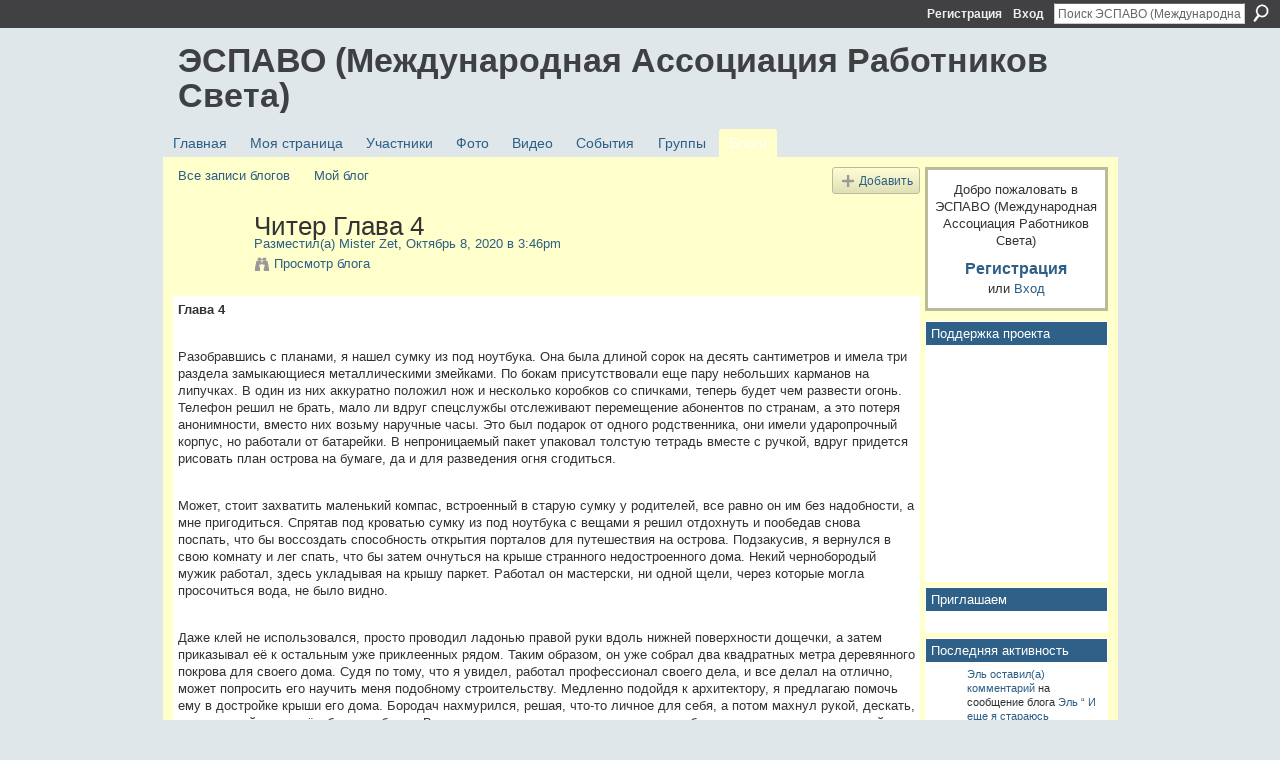

--- FILE ---
content_type: text/html; charset=UTF-8
request_url: https://espavo.ning.com/profiles/blogs/4-163
body_size: 85454
content:
<!DOCTYPE html>
<html lang="ru" xmlns:og="http://ogp.me/ns#">
    <head data-layout-view="default">
<script>
    window.dataLayer = window.dataLayer || [];
        </script>
<!-- Google Tag Manager -->
<script>(function(w,d,s,l,i){w[l]=w[l]||[];w[l].push({'gtm.start':
new Date().getTime(),event:'gtm.js'});var f=d.getElementsByTagName(s)[0],
j=d.createElement(s),dl=l!='dataLayer'?'&l='+l:'';j.async=true;j.src=
'https://www.googletagmanager.com/gtm.js?id='+i+dl;f.parentNode.insertBefore(j,f);
})(window,document,'script','dataLayer','GTM-T5W4WQ');</script>
<!-- End Google Tag Manager -->
            <meta http-equiv="Content-Type" content="text/html; charset=utf-8" />
    <title>Читер Глава 4 - ЭСПАВО (Международная Ассоциация Работников Света)</title>
    <link rel="icon" href="https://espavo.ning.com/favicon.ico" type="image/x-icon" />
    <link rel="SHORTCUT ICON" href="https://espavo.ning.com/favicon.ico" type="image/x-icon" />
    <meta name="description" content="Глава 4
 
Разобравшись с планами, я нашел сумку из под ноутбука. Она была длиной сорок на десять сантиметров и имела три раздела замыкающиеся металлическими зм…" />
    <meta name="keywords" content="фанфик" />
<meta name="title" content="Читер Глава 4" />
<meta property="og:type" content="website" />
<meta property="og:url" content="https://espavo.ning.com/profiles/blogs/4-163" />
<meta property="og:title" content="Читер Глава 4" />
<meta property="og:image" content="https://static.ning.com/socialnetworkmain/widgets/profiles/gfx/defaults/profile-336699.png?xn_version=431723162">
<meta name="twitter:card" content="summary" />
<meta name="twitter:title" content="Читер Глава 4" />
<meta name="twitter:description" content="Глава 4
 
Разобравшись с планами, я нашел сумку из под ноутбука. Она была длиной сорок на десять сантиметров и имела три раздела замыкающиеся металлическими зм…" />
<meta name="twitter:image" content="https://static.ning.com/socialnetworkmain/widgets/profiles/gfx/defaults/profile-336699.png?xn_version=431723162" />
<link rel="image_src" href="https://static.ning.com/socialnetworkmain/widgets/profiles/gfx/defaults/profile-336699.png?xn_version=431723162" />
<script type="text/javascript">
    djConfig = { preventBackButtonFix: false, isDebug: false }
ning = {"CurrentApp":{"premium":true,"iconUrl":"https:\/\/static.ning.com\/socialnetworkmain\/widgets\/profiles\/gfx\/defaults\/profile-336699.png?xn_version=431723162","url":"httpsespavo.ning.com","domains":[],"online":true,"privateSource":true,"id":"espavo","appId":3776235,"description":"","name":"\u042d\u0421\u041f\u0410\u0412\u041e (\u041c\u0435\u0436\u0434\u0443\u043d\u0430\u0440\u043e\u0434\u043d\u0430\u044f \u0410\u0441\u0441\u043e\u0446\u0438\u0430\u0446\u0438\u044f \u0420\u0430\u0431\u043e\u0442\u043d\u0438\u043a\u043e\u0432 \u0421\u0432\u0435\u0442\u0430)","owner":"1mactoguqpivg","createdDate":"2009-08-03T16:33:40.001Z","runOwnAds":false},"CurrentProfile":null,"maxFileUploadSize":5};
        (function(){
            if (!window.ning) { return; }

            var age, gender, rand, obfuscated, combined;

            obfuscated = document.cookie.match(/xgdi=([^;]+)/);
            if (obfuscated) {
                var offset = 100000;
                obfuscated = parseInt(obfuscated[1]);
                rand = obfuscated / offset;
                combined = (obfuscated % offset) ^ rand;
                age = combined % 1000;
                gender = (combined / 1000) & 3;
                gender = (gender == 1 ? 'm' : gender == 2 ? 'f' : 0);
                ning.viewer = {"age":age,"gender":gender};
            }
        })();

        if (window.location.hash.indexOf('#!/') == 0) {
        window.location.replace(window.location.hash.substr(2));
    }
    window.xg = window.xg || {};
xg.captcha = {
    'shouldShow': false,
    'siteKey': '6Ldf3AoUAAAAALPgNx2gcXc8a_5XEcnNseR6WmsT'
};
xg.addOnRequire = function(f) { xg.addOnRequire.functions.push(f); };
xg.addOnRequire.functions = [];
xg.addOnFacebookLoad = function (f) { xg.addOnFacebookLoad.functions.push(f); };
xg.addOnFacebookLoad.functions = [];
xg._loader = {
    p: 0,
    loading: function(set) {  this.p++; },
    onLoad: function(set) {
                this.p--;
        if (this.p == 0 && typeof(xg._loader.onDone) == 'function') {
            xg._loader.onDone();
        }
    }
};
xg._loader.loading('xnloader');
if (window.bzplcm) {
    window.bzplcm._profileCount = 0;
    window.bzplcm._profileSend = function() { if (window.bzplcm._profileCount++ == 1) window.bzplcm.send(); };
}
xg._loader.onDone = function() {
            if(window.bzplcm)window.bzplcm.start('ni');
        xg.shared.util.parseWidgets();    var addOnRequireFunctions = xg.addOnRequire.functions;
    xg.addOnRequire = function(f) { f(); };
    try {
        if (addOnRequireFunctions) { dojo.lang.forEach(addOnRequireFunctions, function(onRequire) { onRequire.apply(); }); }
    } catch (e) {
        if(window.bzplcm)window.bzplcm.ts('nx').send();
        throw e;
    }
    if(window.bzplcm) { window.bzplcm.stop('ni'); window.bzplcm._profileSend(); }
};
window.xn = { track: { event: function() {}, pageView: function() {}, registerCompletedFlow: function() {}, registerError: function() {}, timer: function() { return { lapTime: function() {} }; } } };</script>
<meta name="medium" content="blog" /><link rel="alternate" type="application/atom+xml" title="Сообщения от Mister Zet - ЭСПАВО (Международная Ассоциация Работников Света)" href="https://espavo.ning.com/profiles/blog/feed?user=38dwz7w08x42u&amp;xn_auth=no" /><link rel="alternate" type="application/atom+xml" title="Комментарии - Читер Глава 4 - ЭСПАВО (Международная Ассоциация Работников Света)" href="https://espavo.ning.com/profiles/comment/feed?attachedTo=3776235%3ABlogPost%3A1937705&amp;xn_auth=no" /><link rel="alternate" type="application/rss+xml" title="Последняя активность - ЭСПАВО (Международная Ассоциация Работников Света)" href="https://espavo.ning.com/activity/log/list?fmt=rss" />
<style type="text/css" media="screen,projection">
#xg_navigation ul div.xg_subtab ul li a {
    color:#666666;
    background:#FFFFB3;
}
#xg_navigation ul div.xg_subtab ul li a:hover {
    color:#333333;
    background:#FFFFCC;
}
</style>

<style type="text/css" media="screen,projection">
@import url("https://static.ning.com/socialnetworkmain/widgets/index/css/common.min.css?xn_version=1229287718");
@import url("https://static.ning.com/socialnetworkmain/widgets/profiles/css/component.min.css?xn_version=467783652");

</style>

<style type="text/css" media="screen,projection">
@import url("/generated-694690ffc2ede4-38248502-css?xn_version=202512201152");

</style>

<style type="text/css" media="screen,projection">
@import url("/generated-69468fce733893-78134379-css?xn_version=202512201152");

</style>

<!--[if IE 6]>
    <link rel="stylesheet" type="text/css" href="https://static.ning.com/socialnetworkmain/widgets/index/css/common-ie6.min.css?xn_version=463104712" />
<![endif]-->
<!--[if IE 7]>
<link rel="stylesheet" type="text/css" href="https://static.ning.com/socialnetworkmain/widgets/index/css/common-ie7.css?xn_version=2712659298" />
<![endif]-->
<link rel="EditURI" type="application/rsd+xml" title="RSD" href="https://espavo.ning.com/profiles/blog/rsd" />
<script type="text/javascript">(function(a,b){if(/(android|bb\d+|meego).+mobile|avantgo|bada\/|blackberry|blazer|compal|elaine|fennec|hiptop|iemobile|ip(hone|od)|iris|kindle|lge |maemo|midp|mmp|netfront|opera m(ob|in)i|palm( os)?|phone|p(ixi|re)\/|plucker|pocket|psp|series(4|6)0|symbian|treo|up\.(browser|link)|vodafone|wap|windows (ce|phone)|xda|xiino/i.test(a)||/1207|6310|6590|3gso|4thp|50[1-6]i|770s|802s|a wa|abac|ac(er|oo|s\-)|ai(ko|rn)|al(av|ca|co)|amoi|an(ex|ny|yw)|aptu|ar(ch|go)|as(te|us)|attw|au(di|\-m|r |s )|avan|be(ck|ll|nq)|bi(lb|rd)|bl(ac|az)|br(e|v)w|bumb|bw\-(n|u)|c55\/|capi|ccwa|cdm\-|cell|chtm|cldc|cmd\-|co(mp|nd)|craw|da(it|ll|ng)|dbte|dc\-s|devi|dica|dmob|do(c|p)o|ds(12|\-d)|el(49|ai)|em(l2|ul)|er(ic|k0)|esl8|ez([4-7]0|os|wa|ze)|fetc|fly(\-|_)|g1 u|g560|gene|gf\-5|g\-mo|go(\.w|od)|gr(ad|un)|haie|hcit|hd\-(m|p|t)|hei\-|hi(pt|ta)|hp( i|ip)|hs\-c|ht(c(\-| |_|a|g|p|s|t)|tp)|hu(aw|tc)|i\-(20|go|ma)|i230|iac( |\-|\/)|ibro|idea|ig01|ikom|im1k|inno|ipaq|iris|ja(t|v)a|jbro|jemu|jigs|kddi|keji|kgt( |\/)|klon|kpt |kwc\-|kyo(c|k)|le(no|xi)|lg( g|\/(k|l|u)|50|54|\-[a-w])|libw|lynx|m1\-w|m3ga|m50\/|ma(te|ui|xo)|mc(01|21|ca)|m\-cr|me(rc|ri)|mi(o8|oa|ts)|mmef|mo(01|02|bi|de|do|t(\-| |o|v)|zz)|mt(50|p1|v )|mwbp|mywa|n10[0-2]|n20[2-3]|n30(0|2)|n50(0|2|5)|n7(0(0|1)|10)|ne((c|m)\-|on|tf|wf|wg|wt)|nok(6|i)|nzph|o2im|op(ti|wv)|oran|owg1|p800|pan(a|d|t)|pdxg|pg(13|\-([1-8]|c))|phil|pire|pl(ay|uc)|pn\-2|po(ck|rt|se)|prox|psio|pt\-g|qa\-a|qc(07|12|21|32|60|\-[2-7]|i\-)|qtek|r380|r600|raks|rim9|ro(ve|zo)|s55\/|sa(ge|ma|mm|ms|ny|va)|sc(01|h\-|oo|p\-)|sdk\/|se(c(\-|0|1)|47|mc|nd|ri)|sgh\-|shar|sie(\-|m)|sk\-0|sl(45|id)|sm(al|ar|b3|it|t5)|so(ft|ny)|sp(01|h\-|v\-|v )|sy(01|mb)|t2(18|50)|t6(00|10|18)|ta(gt|lk)|tcl\-|tdg\-|tel(i|m)|tim\-|t\-mo|to(pl|sh)|ts(70|m\-|m3|m5)|tx\-9|up(\.b|g1|si)|utst|v400|v750|veri|vi(rg|te)|vk(40|5[0-3]|\-v)|vm40|voda|vulc|vx(52|53|60|61|70|80|81|83|85|98)|w3c(\-| )|webc|whit|wi(g |nc|nw)|wmlb|wonu|x700|yas\-|your|zeto|zte\-/i.test(a.substr(0,4)))window.location.replace(b)})(navigator.userAgent||navigator.vendor||window.opera,'https://espavo.ning.com/m/blogpost?id=3776235%3ABlogPost%3A1937705');</script>
    </head>
    <body>
<!-- Google Tag Manager (noscript) -->
<noscript><iframe src="https://www.googletagmanager.com/ns.html?id=GTM-T5W4WQ"
height="0" width="0" style="display:none;visibility:hidden"></iframe></noscript>
<!-- End Google Tag Manager (noscript) -->
                <div id="xn_bar">
            <div id="xn_bar_menu">
                <div id="xn_bar_menu_branding" >
                                    </div>

                <div id="xn_bar_menu_more">
                    <form id="xn_bar_menu_search" method="GET" action="https://espavo.ning.com/main/search/search">
                        <fieldset>
                            <input type="text" name="q" id="xn_bar_menu_search_query" value="Поиск ЭСПАВО (Международная Ассоциация Работников Света)" _hint="Поиск ЭСПАВО (Международная Ассоциация Работников Света)" accesskey="4" class="text xj_search_hint" />
                            <a id="xn_bar_menu_search_submit" href="#" onclick="document.getElementById('xn_bar_menu_search').submit();return false">Поиск</a>
                        </fieldset>
                    </form>
                </div>

                            <ul id="xn_bar_menu_tabs">
                                            <li><a href="https://espavo.ning.com/main/authorization/signUp?target=https%3A%2F%2Fespavo.ning.com%2Fprofiles%2Fblogs%2F4-163">Регистрация</a></li>
                                                <li><a href="https://espavo.ning.com/main/authorization/signIn?target=https%3A%2F%2Fespavo.ning.com%2Fprofiles%2Fblogs%2F4-163">Вход</a></li>
                                    </ul>
                        </div>
        </div>
        
        
        <div id="xg" class="xg_theme xg_widget_profiles xg_widget_profiles_blog xg_widget_profiles_blog_show" data-layout-pack="classic">
            <div id="xg_head">
                <div id="xg_masthead">
                    <p id="xg_sitename"><a id="application_name_header_link" href="/">ЭСПАВО (Международная Ассоциация Работников Света)</a></p>
                    
                </div>
                <div id="xg_navigation">
                    <ul>
    <li id="xg_tab_main" class="xg_subtab"><a href="/"><span>Главная</span></a></li><li id="xg_tab_profile" class="xg_subtab"><a href="/profiles"><span>Моя страница</span></a></li><li id="xg_tab_members" class="xg_subtab"><a href="/profiles/members/"><span>Участники</span></a></li><li id="xg_tab_photo" class="xg_subtab"><a href="/photo"><span>Фото</span></a></li><li id="xg_tab_video" class="xg_subtab"><a href="/video"><span>Видео</span></a></li><li id="xg_tab_events" class="xg_subtab"><a href="/events"><span>События</span></a></li><li id="xg_tab_groups" class="xg_subtab"><a href="/groups"><span>Группы</span></a></li><li id="xg_tab_blogs" class="xg_subtab this"><a href="/profiles/blog/list"><span>Блоги</span></a></li></ul>

                </div>
            </div>
            
            <div id="xg_body">
                
                <div class="xg_column xg_span-16 xj_classic_canvas">
                    <ul class="navigation easyclear"><li><a href="https://espavo.ning.com/profiles/blog/list">Все записи блогов</a></li><li><a href="https://espavo.ning.com/profiles/blog/list?my=1">Мой блог</a></li><li class="right  xg_lightborder navbutton"><a href="https://espavo.ning.com/profiles/blog/new" class="xg_sprite xg_sprite-add">Добавить</a></li></ul>
<div class="xg_module xg_blog xg_blog_detail xg_blog_mypage xg_module_with_dialog">
        <div class="xg_headline xg_headline-img xg_headline-2l">
    <div class="ib"><span class="xg_avatar"><a class="fn url" href="http://espavo.ning.com/profile/MisterZet"  title="Mister Zet"><span class="table_img dy-avatar dy-avatar-64 "><img  class="photo photo" src="https://storage.ning.com/topology/rest/1.0/file/get/3663191587?profile=RESIZE_64x64&amp;width=64&amp;height=64&amp;crop=1%3A1" alt="" /></span></a></span></div>
<div class="tb"><h1>Читер Глава 4</h1>
        <ul class="navigation byline">
            <li><a class="nolink">Разместил(а) </a><a href="/profile/MisterZet">Mister Zet</a><a class="nolink">, Октябрь 8, 2020 в 3:46pm</a></li>
            <li><a class="xg_sprite xg_sprite-view" href="https://espavo.ning.com/profiles/blog/list?user=38dwz7w08x42u">Просмотр блога</a></li>
        </ul>
    </div>
</div>
    <div class="xg_module_body">
        <div class="postbody">
                    <div class="xg_user_generated">
                <p><strong>Глава 4</strong></p>
<p><strong> </strong></p>
<p>Разобравшись с планами, я нашел сумку из под ноутбука. Она была длиной сорок на десять сантиметров и имела три раздела замыкающиеся металлическими змейками. По бокам присутствовали еще пару небольших карманов на липучках. В один из них аккуратно положил нож и несколько коробков со спичками, теперь будет чем развести огонь. Телефон решил не брать, мало ли вдруг спецслужбы отслеживают перемещение абонентов по странам, а это потеря анонимности, вместо них возьму наручные часы. Это был подарок от одного родственника, они имели ударопрочный корпус, но работали от батарейки. В непроницаемый пакет упаковал толстую тетрадь вместе с ручкой, вдруг придется рисовать план острова на бумаге, да и для разведения огня сгодиться.</p>
<p> </p>
<p>Может, стоит захватить маленький компас, встроенный в старую сумку у родителей, все равно он им без надобности, а мне пригодиться. Спрятав под кроватью сумку из под ноутбука с вещами я решил отдохнуть и пообедав снова поспать, что бы воссоздать способность открытия порталов для путешествия на острова. Подзакусив, я вернулся в свою комнату и лег спать, что бы затем очнуться на крыше странного недостроенного дома. Некий чернобородый мужик работал, здесь укладывая на крышу паркет. Работал он мастерски, ни одной щели, через которые могла просочиться вода, не было видно.</p>
<p> </p>
<p>Даже клей не использовался, просто проводил ладонью правой руки вдоль нижней поверхности дощечки, а затем приказывал её к остальным уже приклеенных рядом. Таким образом, он уже собрал два квадратных метра деревянного покрова для своего дома. Судя по тому, что я увидел, работал профессионал своего дела, и все делал на отлично, может попросить его научить меня подобному строительству. Медленно подойдя к архитектору, я предлагаю помочь ему в достройке крыши его дома. Бородач нахмурился, решая, что-то личное для себя, а потом махнул рукой, дескать, присоединяйся, вдвоём быстрее будет. Внезапно перед моим взором выскочило небольшое окно, с первым в моей жизни заданием на прокачку себя.</p>
<p> </p>
<p>«Получено задание: Помочь уложить паркет на крышу дома»</p>
<p>«Описание: Легендарный конструктор измерений разрешил вам помочь ему в строительстве крыши созданного им творения, дома искажений. Выполнив задание, вы можете получить профессию “Сумасшедший архитектор” »</p>
<p>«Принять задание?»</p>
<p>« Да »   «Нет»</p>
<p> </p>
<p>Согласившись на задание, набираю в свои руки с десяток лакированных кусков дерева, тоже присоединяюсь к работе. Взяв одну дощечку, несколько раз прокрутив перед собой её, думаю, как прикрепить щепу к остальным, а потом решаю довериться интуиции и, выделив немного синей энергии с рук обмазываю подложку щепы.</p>
<p> </p>
<p>Аккуратно приставляю паркет к остальным уже склеенным кускам и намерением желаю, что бы он прилип к ним. Спустя пару секунд убираю руки, странно уже не отваливается. На всякий случай подергал его слегка, хорошее же приклеился не оторвать. Немного погодя взял вторую дощечку, и работа закипела.</p>
<p> </p>
<p>Наибольшую трудность представляли, места концов крыши, к ним меня архитектор не допустил, молча, полез сам, и принялся делать её закругленной, для стёка воды. Было еще несколько неудобных моментов, когда оказалось что, я собрал поверхность неровно, бородач ответил кратко - это тоже сойдет. Спустя некоторое время нам удалось закончить работу, и этот немолодой человек поблагодарил меня и предложил заходить еще, когда появятся вопросы профессионального характера. Попрощавшись с легендарной личностью, спланировал вниз на землю и принялся читать сообщения, что прислала система игрового интерфейса.</p>
<p> </p>
<p>« Профессия: Сумасшедший архитектор »</p>
<p>«Описание: В одном мире жил человек безгранично любящий строить что угодно из любых материалов. Постепенно ему удалось добиться того что любой материал его руками можно было объединить с чем угодно невзирая ни на какие законы мироздания. Даже после своей смерти он не утратил свой дар и продолжил развивать его, занимаясь любимым делом. Вам посчастливилось встретить его и научиться похожей способности. Теперь вы можете при помощи энергии соединять любые материалы, при этом плотность стыка будет в два раза прочнее суммы прочности обоих веществ. »</p>
<p>«Интеллект + 7»  «Мудрость + 15»</p>
<p> </p>
<p>«Требования: Потребляет 20 единиц энергии на объединение 1 квадратного сантиметра вещества вне зависимости от его формы, плотности и состава. Для равномерного перемешивания несовместимых материалов потребуется их полностью ей напитать.»</p>
<p> </p>
<p>Эта профессия действительно оказалась замечательной, ведь с помощью неё я могу теперь стоить, что угодно из всего что под руку попадется. К ней не хватало только навыков алхимика для преобразования вещества из одного вида в другой при помощи то же маны. Ну, это дело недалекого будущего, а пока стоит взглянуть на здание, построенное самим архитектором измерений. Я подошел к двери и попытался открыть её, но она была заперта, пришлось заходить через одну из двух арок ведущий внутрь дома. Внутри оказалось светло, функцию освещения выполнял – телевизор, приклеенный на манер большой лампочки в левом верхнем углу комнаты.</p>
<p> </p>
<p>Потолок был полностью обложен тонким слоем стекла, закрывающего неотшлифованные деревянные балки, сквозь которые проглядывалось лежащее на втором этаже железо. Окон здесь не было, а большую часть стен занимали большие картины диаметром около метра без изображений. Трехногий алюминиевый стол установленный посередине комнаты, был завален всяким хламом. Ржавые гвозди, куски бумаг, плоскогубцы, автомобильные ключи, вперемешку с прочим мусором насыпанным горой возвышались на нем. Сразу было видно, что здешний профессионал плохо знал такое слово как уборка помещения, никакого порядка в ней не наблюдалось.</p>
<p> </p>
<p>Побродив несколько минут, я вспомнил, что собирался создать навык творения порталов, для путешествия в разные места в реальном мире и быстро выбравшись наружу, незамедлительно приступил к выполнению данного плана. Представив, как в ладонь руки течет энергия, сконцентрировав часть своего намерения там, резким рывком рассекаю пространство перед собой. Сразу же образуется двух сантиметровая полоса черноты полутораметровой длины. Захватив её обеими руками, растягиваю в ширину, продолжая параллельно вливать туда энергию. Сам разрыв при этом расширяется до размеров моего тела, чем я и пользуюсь, прыгая в него.</p>
<p> </p>
<p>Поздновато пришла мысль, - куда же меня теперь перенесет и резко выпал в комнате некого учебного заведения размерами 10*20 метров. Часть помещения занимали несколько парт с лежащими на них книгами и некими приборами, часть стен были увешаны классными досками, исписанными формулами. Мне повезло выпасть в пустом пространстве перед двухметровым столом, возле которого стояли два седых профессора и вели оживленную дискуссию. Они были так увлечены разговором, что совершенно не обратили внимания на факт вывалившегося совершенного постороннего человека из ниоткуда. Пока ученые спорили, успел изучить полученный навык.</p>
<p> </p>
<p>«Способность: Пространственный разрыв»</p>
<p>«Описание:  С помощью энергии маг способен полностью разорвать пространство и время мироздания и проложить себе путь куда угодно.  Затраты: 10 единиц маны на разрыв 1 кубического сантиметра пространства»</p>
<p>«Принять»</p>
<p>«Да»  «Нет»</p>
<p> </p>
<p>С некоторым трудом отвлекаю обоих ученых громким хлопком в ладоши, а потом интересуюсь причинами их беседы. Оказалось, каждый из них придумал свою версию изобретения для уничтожения мусора. Но вот договориться между собой, какой прибор первым собирать никто не хочет. А ресурсов хватает лишь на один подопытный образец. Прервав их, я решил продемонстрировать свой вариант, более быстрый и простой основанный на обычной магии пространства. Не отходя в сторону, концентрирую на указательном пальце некоторое количество энергии, а затем рисую круг. Как обычно он получается черного цвета. Незамедлительно беру его двумя руками и, подав туда еще маны, начинаю его осторожно растягивать.</p>
<p> </p>
<p>Под действием моего намерения образуется небольшой портал диметром около двадцати сантиметров и ведущий в пустоту. Ученые как то смотрят с неодобрением, понятно дело они техники, а тут маг взял и ввалился в лабораторию, да еще и предлагает решение их проблем. Но один все-таки решается, спросив, не опасно ли это и получив от меня утвердительный кивок, достает из ящика в столе несколько белых исписанных ручкой листов бумаги и кладет их на стол. Навожу туда окно портала и намерением формирую внутри него высокую гравитацию поглощающую что угодно.</p>
<p> </p>
<p>Есть, мусор на столе зашевелился и быстро влетел в черную дыру, образовавшуюся у меня в руках. После чего мне пришлось с силой кое-как приостановить поглощение окружающего воздуха, на время, удержав своим намерением гравитационную воронку. Шокированные моим опытом профессоры на несколько секунд застывают в раздумьях. Но потом одному из них захотелось продолжить эксперимент, и он под осуждающим взглядом второго предложил мне попробовать поглотить крупный объект, то есть один из пустых рабочих столов находящихся здесь. Соглашаюсь, не раздумывая, самому стало интересно получиться или нет.</p>
<p> </p>
<p>Пойдя к одному из таких столов, я полностью освободил созданную мною пространственную воронку, и поглощение объекта началось. С треском огромное количество воздуха стало засасываться в пустоту, и поднеся черный объект поближе я увидел как стол стал распадаться на мельчайшие части, нечто вроде тонкой пыли, которая мгновенно поглощалась черным провалом. С трудом удерживая портал, заметил, как подо мною стал трескаться бетон, а его осколки тоже потянуло внутрь воронки. Пожалуй, эксперимент зашел через чур далеко, и пора его прекратить. Кое-как, стянув края черной дыры руками, сворачиваю их в плотный ком и резким броском выкидываю эту штуку в ближайшее окно.</p>
<p> </p>
<p>Уменьшившаяся сфера камнем падает вниз, вдоль своего пути поглощая все на своём пути, но уже намного слабее и уходит вниз под землю. Проигнорировав выскочившие сообщения от интерфейса, быстро выбираюсь наружу подальше от разгневанных ученых и быстро убегаю по улице в сторону ближайших жилых домов. Очутившись там захожу во двор одной из пятиэтажек, и решаю приступить к планам создания денег.  Сведя две ладони вместе, направляю энергию между ними, представляя там сторублевую купюру, а затем медленно потираю их. Спустя секунды появилось ощущение клочка бумаги, перестав тереть, открываю ладони сложенные вместе и вижу перед собой желаемую валюту.</p>
<p> </p>
<p>Не густо, создал всего сто российских рублей. Еще несколько экспериментов и я заполучил почти все виды бумажных денег, которые в данный момент в ходу нашей страны. Затем принялся изучать сообщения, пришедшие от игровой системы моего интерфейса. И конечно же первым меня порадовала новая способность под названием портал.</p>
<p> </p>
<p>«Способность: Портал »</p>
<p>«Описание: Сплошной круг разрыва пространства и времени образует портал, ведущий в изначальную пустоту мироздания. Может быть использован в качестве средства перемещения, между мирами вселенных, не совместимыми друг с другом. Требования: 20 единиц энергии на прорыв 1 кубического сантиметра пространства. Время существования зависит от общего объема маны у пользователя. При сильнейшем сжатии портала в плотный объект, обладающий гравитационной воронкой, есть 10% шанс образования крошечной черной дыры »</p>
<p>«Принять»</p>
<p>«Да»  «Нет»</p>
<p> </p>
<p>Судя по описанию, эта способность является неким усовершенствованием “Пространственного разрыва” и без неё не могла быть воссоздана. Интересным фактором являет то, что обе способности, были рассчитанны на перемещение, в пространстве минуя время, однако у каждой были свои характеристики что настораживало. Выходит даже близкие по действию заклинания имеют много различий. Сейчас бы советы опытного мага мне бы не помешали, но где его взять, придется дальше быть самоучкой. Осмотревшись по сторонам и приняв навык, я решил изучить вторую способность по созданию денег.</p>
<p> </p>
<p>«Способность: Материализовать деньги »</p>
<p>«Описание: Только безработному домоседу могла прийти в голову идея создавать магией, деньги. Поздравляем, теперь каждая созданная вами банкнота повысит шанс банкротства банков на 0,01%. Требования: 1 бумажка – 5 единиц маны, 1 единица веры для материализации. »</p>
<p>«Принять»</p>
<p>«Да»  «Нет»</p>
<p> </p>
<p>Какая полезная способность, особенно для меня, теперь осталось только где то добыть веру, и можно печатать деньги в неограниченных количествах, ведь моя манна генерируется постоянно. Вот только настораживало предупреждение о банкротстве банков, скорее всего причина в том, что эти деньги не вечны и спустя некоторое время попросту испарятся в воздухе. Жаль что скорость их исчезновения неизвестна, ну да ладно, буду их тратить стразу как создам или разменивать на настоящие что бы они не хранились. С новой характеристикой вера разберусь позже, а теперь необходимо немного усовершенствовать часть интерфейса.</p>
<p> </p>
<p>Идей оказалось немного, я добавил в системный интерфейс журнал заданий с прокруткой. Затем подумав немного, решил все уведомления системы переместить в новое окно, созданное для этих целей. Теперь внешний вид все больше походил на игровой, не хватало только функций мирового чата, персональной карты локации и рабочего инвентаря, и можно играть в реалгейм. Сделав все запланированные дела, открыл системный раздел интерфейса и пожелал скрыть все формулы кроме командной строки. Последнее было сделано для собственной безопасности, теперь пора просыпаться.</p>
<p> </p>
<p>Поднявшись с кровати, я подошел к компьютерному шкафу и достал мобильный телефон. На его табло отобразилось всего четыре часа утра. Вообще рановато проснулся, но пора продолжить добавлять новые характеристики в интерфейс. Решил начать именно с веры, она требовалась для создания денежных купюр. В интернете оказалась масса информации по теме энергии веры, но вся она оказалась запутанной. Проще было понять, как её описывали в книгах по фантастике, это еще один вид энергии, отличающийся от маны и получаемый в результате молитв или специальных ритуалов. Оба варианта меня не устраивали, первый прост, но и опасен, не хватало еще привлечь внимание ко мне какого нибуть божка.</p>
<p> </p>
<p>А второй вариант, подразумевал построить алтарь и делать пожертвования ему через ритуалы. Были еще варианты воровать веру с помощью артефактов. Или творить невероятное, просто поверив в свои сверх естественные способности. Последнее уже больше относилось к разновидностям магической веры. Начитавшись информации, до меня дошло, что из этой энергии состоят любые наши фантазии, в которые мы верим, особенно любимые. Теперь понятно, почему эта энергия часто изображается золотой, ведь, по сути, она похожа на любовь. Получается то, о чем я люблю мечтать и думаю постоянно, по тому объекту и течет вера.</p>
<p> </p>
<p>Нужно по любому провести эксперимент, молиться самому себе я не стал, немного посидя за ноутбуком и мечтая о полете в облаках пытался, как то почувствовать этот вид энергии. Ничего, мотивация поднялась, самочувствие улучшилось и больше ничего. Неужели действительно придется строить себе храм и заставлять там молиться самому себе, или просто попросить, кого нибуть сделать это для меня.</p>
<p>Отложив этот вариант на далекое будущее, я решил проверить еще одну идею, и принялся описывать один из своих старых снов про столкновение с группой зомби. Написав, по моему мнению, интересный рассказ нашел пару популярных сайтов, где можно бесплатно выкладывать свои статьи добавил его туда.</p>
<p> </p>
<p>После чего решил заняться второй характеристикой под названием дух. С ней оказалось проще, в  играх она использовалась, в фантастике тоже встречалась под другим уже названием как сила духа. Эзотерика же привела меня на один из сайтов, где была формула изобретенная Пифагором, вычисляющая духовный потенциал человека. Она мне и помогла заполучить дух. Судя по расчетам, уровень духовности у меня не превышал шести единиц по квадрату Пифагора, но сама система переопределила количество духовной энергии по своей формуле.</p>
<p> </p>
<p>«Открыта новая характеристика Духовность»</p>
<p>« Получено 600 единиц силы духа»</p>
<p> </p>
<p>К этому времени часть характеристик моих изменилась, интеллект повысился до 146 а мудрость до 239. Что интересно увеличение скорости мышления я не почувствовал, и судя по всему у настоящих профессоров характеристика интеллекта будет по любому зашкаливать за несколько тысяч единиц. Кроме того новый навык сила духа значительно прибавил мой объем манны доведя его до 7255 ОМ. Теперь  станет проще тренировать некоторые способности, в частности защитный покров с левитацией ведь  магической энергии стало больше. Регенерация маны так же возросла, а вот прочие характеристики совсем не изменились, видимо тут требуется направленная прокачка своего тела.</p>
<p>По одной из теорий многочасовая медитация под водопадом по идее будет сильно прокачивать объем моей духовной энергии. Это я обязательно проверю, когда буду тренировать свои способности на острове. Надо проверить получиться создать хотя бы одну купюру не имея веры. Сложив две ладони вместе как во сне, я подал туда прохладную энергию манны и принялся осторожно тереть друг, об друга визуализируя сторублевую бумажку.</p>
<p> </p>
<p>Через некоторое время, почувствовав уплотнение, стал медленно выдавливать некий объект наружу. Действительно получилось, появился трехсантиметровый уголок купюры. Кроме голубого ореола окружавшего бумажку внешне она ничем не отличалась от настоящих денег.</p>
<p> </p>
<p>Продолжая удерживать бумажку в руках, я прекратил подачу маны. С небольшим хлопком купюра исчезла. Судя по всему без веры, она способна существовать, только питаясь маной от меня. Может стоит пока заняться созданием порталов подумал я и немедленно приступил к экспериментам. Достав рулон фольги, накатал из неё несколько десятков сантиметровых шариков. Потом полез за бумагой для принтера. Взяв три листа, и скатал из них плотную трубочку, заклеив затем края скотчем.  Теперь сконцентрировав немного энергии, на кончике указательного пальца провел медленно в воздухе перед собой.</p>
<p>Ощущение растягиваемого пространства оказалось странным. Сам палец при этом покрылся слоем тьмы толщиной в несколько миллиметров. Боли не было, да и сама плоть совершенно не изменилась. Открывшийся пяти сантиметровый провал вел в пустоту. После прекращения подачи энергии в палец его темная аура рассеялась полностью. Не оставив после себя никаких следов вредного воздействия. Сразу после этого края разреза стали медленно смыкаться и через 50 секунд он полностью исчез. Повторно создав портал закидываю внутрь один алюминиевый шар из фольги.</p>
<p> </p>
<p>Попав внутрь, он сразу исчезает,  будто мгновенно переноситься в иное место. Дальше до половины засовываю свернутую трубочку бумаги, и спустя секунду вытаскиваю. Цела, и на ощупь её температура не изменилась. По крайней мере, температура в пустоте приблизительно такая же, как у меня в комнате. Осталось проверить там наличие воздушного пространства или давление воздуха там. Достав из шкафа прозрачный полиэтиленовый пакет, встряхиваю его, что бы туда попал воздух, а затем крепко завязываю.</p>
<p> </p>
<p>Дождавшись пока предыдущий разрез, исчезнет, создаю новый, длиной в двадцать сантиметров и осторожно растянув его края, закидываю надутый кулек, внутрь держа его за ручки. Вытащив через пару секунд, убеждаюсь в целостности тонкой упаковки. Пора переходить к испытаниям на живых объектах. Начать стоит с растений. Обойдя портал, отрываю у растущего в горшке на окне лепесток алоэ и возвращаюсь обратно.</p>
<p>Отыскав в шкафу проволоку, привязываю её к толстой части листа и закидываю в портал. Спустя пару минут, когда чернота уменьшилась, до ширины нескольких сантиметров вытягиваю растение обратно. Оно совсем не изменилось. Повторно расширив разрез, стал проверять, как там изменятся, течение времени.</p>
<p> </p>
<p>Достав мобильный телефон и вытащив сим карту, привязываю к нему кусок проволоки и осторожно закидываю внутрь портала. Подождав с минуту, вытаскиваю устройство обратно. А вот время там течет совсем медленно. Выходит, попав внутрь и просидев там несколько дней и потом, вернувшись обратно  тут в реальности, пройдет всего несколько часов. Настало время провести проверку собственным организмом, и начну я с пальца на руке. Все же руку полностью туда было совать боязно. На всякий случая создаю защитный покров на всей поверхности тела и аккуратно конец мизинца сую в пустоту.</p>
<p> </p>
<p>Никаких странных ощущений получить не удается, неужели дело в барьере. Вытащив палец, рассеваю защиту и повторяю эксперимент. А вот теперь появилось ощущение некой пленки, продавливая которую палец попадает в пустоту. Вытаскиваю обратно целым и невредимым.  Интересно если сделать фотографию через телефон что там будет видно. Беру телефонный аппарат, активирую в нем функцию камеры и засунув руку внутрь портала жму на кнопку.</p>
<p> </p>
<p>Достав его, рассматриваю получившийся снимок, он полностью черный. Похоже на той стороне нет никакого света. А ведь та сторона идентична по своим характеристикам пустоте в сновидении, когда его образ еще не сформировался. Некое состояние, в котором присутствует неограниченный потенциал создания всего сущего. Если мое утверждение, верно то попав туда я смогу создать все что захочу из имеющейся маны. И эти вещи будут существовать в пустоте вечно.</p>
<p> </p>
<p> Ведь сама энергия не должна там рассеиваться. Единственное что меня интересовало, откуда там могла взяться земная атмосфера. Может, она непригодна для дыхания, и единственный способ это проверить немного, вдохнуть потустороннего воздуха. Расширив портал, я быстро туда заглянул головой и сделал короткий вздох. Повезло, состав здешнего воздуха был подобен земному.</p>
<p> </p>
<p>Дышалось вообще без проблем. Скорее всего, портал ведет в одно из измерений пустоты, но находящееся на Земле, вот почему тут присутствовал воздух. Другого объяснения просто не было. Я решил сделать перерыв и подождать пару часов, что бы восстановить потраченную манну. Перекусив жареной картошкой, набрал себе в кружку крепкого кофе и вернулся в комнату.  Потом потратил несколько часов на чтение одной из интересных книг по фантастике, в основном искал осколки истины, удалось найти еще три штуки.</p>
<p> </p>
<p>За это время моя магическая энергия успела полностью восстановиться, и я вновь приступил к опытам. В этот раз создаю пространственный разрез, желая, что бы выход из него оказался в метре от меня. Потом беру один шарик из фольги и кидаю в него. Попав внутрь алюминиевый объект, вылетает со второго портала и падает на пол. Только теперь стало заметно, где находиться вторая сторона выхода из пространственной воронки, она никак не проявляет себя визуально, пока сквозь неё не вылетит любой предмет. Наконец-то у меня получилось сделать такое о чем я когда, то мечтал, это попасть из одного места в другое за несколько секунд.</p>
<p> </p>
<p>Проведя еще несколько экспериментов, и потрави всю ману, я решил заняться сборами необходимых для выживания на острове предметов. Прежде всего, требовалось найти все мои деньги для будущего похода в магазин. Пластиковая карта со жменей мелочи нашлась на дне ящика с компьютерными дисками, там же обнаружилось еще двести рублей мелочью. Отыскав старую сберкнижку при помощи специального банковского сайта, перевел оставшиеся пятьсот рублей обратно на карту и стал собираться в магазин.</p>            </div>
        </div>
        <div class="left-panel">
                          <script>xg.addOnRequire(function () { xg.post('/main/viewcount/update?xn_out=json', {key: '3776235:BlogPost:1937705', x: '0eb7bba'}); });</script>                <p class="small dy-clear view-count-container">
    <span class="view-count-label">Представления:</span> <span class="view-count">77</span></p>

                            <p class="small object-detail" id="tagsList">
                    Теги: <a href="https://espavo.ning.com/profiles/blog/list?tag=%D1%84%D0%B0%D0%BD%D1%84%D0%B8%D0%BA">фанфик</a>                </p>
            <p class="share-links clear">            <script>!function(d,s,id){var js,fjs=d.getElementsByTagName(s)[0];if(!d.getElementById(id)){js=d.createElement(s);js.id=id;js.src="//platform.twitter.com/widgets.js";fjs.parentNode.insertBefore(js,fjs);}}(document,"script","twitter-wjs");</script>
                    <span class="xg_tweet">
        <a href="https://twitter.com/share" class="post_to_twitter twitter-share-button" target="_blank"
            data-text="Подтверждение &quot;Читер Глава 4&quot; на ЭСПАВО (Международная Ассоциация:" data-url="https://espavo.ning.com/profiles/blogs/4-163" data-count="none" data-dnt="true">Tweet</a>
        </span>
        <a href="http://www.myspace.com/Modules/PostTo/Pages/?t=%D0%A7%D0%B8%D1%82%D0%B5%D1%80%20%D0%93%D0%BB%D0%B0%D0%B2%D0%B0%204&c=%D0%9F%D0%BE%D1%81%D0%BC%D0%BE%D1%82%D1%80%D0%B8%D1%82%D0%B5%20%D1%81%D1%82%D1%80%D0%B0%D0%BD%D0%B8%D1%86%D1%83%20%22%D0%A7%D0%B8%D1%82%D0%B5%D1%80%20%D0%93%D0%BB%D0%B0%D0%B2%D0%B0%204%22%20%D0%B2%20%D1%81%D0%BE%D0%BE%D0%B1%D1%89%D0%B5%D1%81%D1%82%D0%B2%D0%B5%20%D0%AD%D0%A1%D0%9F%D0%90%D0%92%D0%9E%20%28%D0%9C%D0%B5%D0%B6%D0%B4%D1%83%D0%BD%D0%B0%D1%80%D0%BE%D0%B4%D0%BD%D0%B0%D1%8F%20%D0%90%D1%81%D1%81%D0%BE%D1%86%D0%B8%D0%B0%D1%86%D0%B8%D1%8F%20%D0%A0%D0%B0%D0%B1%D0%BE%D1%82%D0%BD%D0%B8%D0%BA%D0%BE%D0%B2%20%D0%A1%D0%B2%D0%B5%D1%82%D0%B0%29&u=https%3A%2F%2Fespavo.ning.com%2Fxn%2Fdetail%2F3776235%3ABlogPost%3A1937705&l=2" class="post_to_myspace" target="_blank">MySpace</a>        <a class="post_to_facebook xj_post_to_facebook" href="http://www.facebook.com/share.php?u=https%3A%2F%2Fespavo.ning.com%2Fprofiles%2Fblogs%2F4-163%3Fxg_source%3Dfacebookshare&amp;t=" _url="https://espavo.ning.com/profiles/blogs/4-163?xg_source=facebookshare" _title="" _log="{&quot;module&quot;:&quot;profiles&quot;,&quot;page&quot;:&quot;blog&quot;,&quot;action&quot;:&quot;show&quot;}">Facebook</a>
    </p>        </div>
                    <ul class="pagination smallpagination">
                            <li class="left"><a href="https://espavo.ning.com/profiles/blogs/3-774" title="Читер Глава 3">&lt; Предыдущее сообщение</a></li>                             <li class="right"><a title="Читер Глава 5" href="https://espavo.ning.com/profiles/blogs/5-560">Следующее сообщение &gt;</a></li>
                        </ul>
            </div>
</div>

        <div class="xg_module">
                                        <div class="xg_module_body">
                    <p id="add-comment">Комментарий</p>
                                            <div class="comment-join">
                            <h3>Вы должны быть участником ЭСПАВО (Международная Ассоциация Работников Света), чтобы добавлять комментарии!</h3>
                                                <p><a href="https://espavo.ning.com/main/authorization/signUp?target=https%3A%2F%2Fespavo.ning.com%2Fprofiles%2Fblogs%2F4-163">Вступить в ЭСПАВО (Международная Ассоциация Работников Света)</a></p>
                                                </div>
                                                        </div>
                    <div class="xg_module_body" id="comments" style="display: none" _numComments="0" _scrollTo="">
                    </div>
                    <div class="xg_module_foot" id="xj_comments_footer" style="display:none">
                                            <p class="left">
                            <a class="xg_icon xg_icon-rss" href="https://espavo.ning.com/profiles/comment/feed?attachedTo=3776235%3ABlogPost%3A1937705&amp;xn_auth=no">RSS</a>
                        </p>
                                    </div>
                    </div>
    
      <input type="hidden" id="incrementViewCountEndpoint" value="https://espavo.ning.com/profiles/blog/incrementViewCount?id=3776235%3ABlogPost%3A1937705&amp;xn_out=json" />

                </div>
                <div class="xg_column xg_span-4 xg_last xj_classic_sidebar">
                        <div class="xg_module" id="xg_module_account">
        <div class="xg_module_body xg_signup xg_lightborder">
            <p>Добро пожаловать в <br />ЭСПАВО (Международная Ассоциация Работников Света)</p>
                        <p class="last-child"><big><strong><a href="https://espavo.ning.com/main/authorization/signUp?target=https%3A%2F%2Fespavo.ning.com%2Fprofiles%2Fblogs%2F4-163">Регистрация</a></strong></big><br/>или <a href="https://espavo.ning.com/main/authorization/signIn?target=https%3A%2F%2Fespavo.ning.com%2Fprofiles%2Fblogs%2F4-163" style="white-space:nowrap">Вход</a></p>
                    </div>
    </div>
<div class="xg_module html_module module_text xg_reset" data-module_name="text"
        >
        <div class="xg_module_head"><h2>Поддержка проекта</h2></div>
        <div class="xg_module_body xg_user_generated">
            <p><iframe src="https://yoomoney.ru/quickpay/shop-widget?writer=seller&amp;targets=%D0%91%D0%BB%D0%B0%D0%B3%D0%BE%D0%94%D0%B0%D1%80%D1%8E&amp;targets-hint=&amp;default-sum=&amp;button-text=13&amp;hint=&amp;successURL=&amp;quickpay=shop&amp;account=41001323609782&amp;" width="100%" height="223" frameborder="0" allowtransparency="true" scrolling="no"></iframe></p>
        </div>
        </div>
<div class="xg_module html_module module_text xg_reset" data-module_name="text"
        >
        <div class="xg_module_head"><h2>Приглашаем</h2></div>
        <div class="xg_module_body xg_user_generated">
            <p></p>
        </div>
        </div>
<div id="xg_network_activity"
    class="xg_module xg_module_activity indented_content column_1"
    dojotype="ActivityModule"
    data-module_name="activity"
    _isProfile=""
    _isAdmin=""
    _activityOptionsAvailable="1"
    _columnCount="1"
    _maxEmbedWidth="173"
    _embedLocatorId="177/homepage/index"
    _refreshUrl="https://espavo.ning.com/activity/embed/refresh?id=177%2Fhomepage%2Findex&amp;xn_out=json"
    _activitynum="8"
    data-owner-name=""
    data-excerpt-length="500"
    data-get-items-url="https://espavo.ning.com/activity/index/getActivityItems?xn_out=json"

 >

    <div class="xg_module_head">
        <h2>Последняя активность</h2>
    </div>
    <div class="xg_module_body activity-feed-skinny">
            <div class="xg_new_activity_items_container dy-displaynone">
            <button class="xj-new-feed-items xg_show_activity_items">
                <span class="xg_more_activity_arrow"></span>
                <span class="xj-new-item-text"></span>
            </button>
        </div>
        <div class="module module-feed">
            <div id="feed-70cff494a8de7bd1c6520d05cacef13e" class="feed-story  xg_separator xj_activity_item" ><a href="/profile/Agata?xg_source=activity"><span class="table_img dy-avatar dy-avatar-32 feed-avatar"><img  class="photo " src="https://storage.ning.com/topology/rest/1.0/file/get/10009232483?profile=RESIZE_48X48&amp;width=32&amp;height=32&amp;crop=1%3A1" alt="" /></span></a><span class="feed-story-header dy-clearfix"><a href="https://espavo.ning.com/profile/Agata?xg_source=activity">Эль</a> <a href="https://espavo.ning.com/xn/detail/3776235:Comment:2304024?xg_source=activity">оставил(а) комментарий</a> на сообщение блога <a href="https://espavo.ning.com/profile/Agata?xg_source=activity">Эль </a> <a href="https://espavo.ning.com/xn/detail/3776235:BlogPost:2304019?xg_source=activity">&ldquo; И еще я стараюсь держаться за свой голос и слова, когда они честны и сообщают о том, что есть.&rdquo;</a></span><div class="feed-story-body dy-clearfix"><div class="rich"><div class="rich-detail"><div class="content-comment">"“ #заметки_на_полях
 Говоря об отношениях (будь то в паре или дружеских), часто начинают заниматься подсчетами: что он/она дает мне, а что я - ему/ей. Достойны ли мы друг друга и т.п. Мне больше нравится иной вопрос: какое пространство мы…"</div></div></div></div><div class="feed-event-info "><span class="event-info-timestamp xg_lightfont" data-time="Mon, 19 Jan 2026 14:13:04 +0000">12 час. назад</span></div></div><div id="feed-08ca7b4959639e90c2b663b62e7ca6ca" class="feed-story  xg_separator xj_activity_item" ><a href="/profile/Agata?xg_source=activity"><span class="table_img dy-avatar dy-avatar-32 feed-avatar"><img  class="photo " src="https://storage.ning.com/topology/rest/1.0/file/get/10009232483?profile=RESIZE_48X48&amp;width=32&amp;height=32&amp;crop=1%3A1" alt="" /></span></a><span class="feed-story-header dy-clearfix"><a href="https://espavo.ning.com/profile/Agata?xg_source=activity">Эль</a> <a href="https://espavo.ning.com/xn/detail/3776235:Comment:2304022?xg_source=activity">оставил(а) комментарий</a> на сообщение блога <a href="https://espavo.ning.com/profile/Agata?xg_source=activity">Эль </a> <a href="https://espavo.ning.com/xn/detail/3776235:BlogPost:2304019?xg_source=activity">&ldquo; И еще я стараюсь держаться за свой голос и слова, когда они честны и сообщают о том, что есть.&rdquo;</a></span><div class="feed-story-body dy-clearfix"><div class="rich"><div class="rich-detail"><div class="content-comment">"“ #заметки_на_полях, #архив
 Мне кажется, очень важный сдвиг в отношениях человека с самим собой и с окружающим миром - это переход от "правильно - неправильно" и "как надо - как нельзя" к "подходит это мне, или…"</div></div></div></div><div class="feed-event-info "><span class="event-info-timestamp xg_lightfont" data-time="Mon, 19 Jan 2026 14:08:05 +0000">12 час. назад</span></div></div><div id="feed-081451f3898b365ff46bc064c53ac19c" class="feed-story  xg_separator xj_activity_item" ><a href="/profile/Agata?xg_source=activity"><span class="table_img dy-avatar dy-avatar-32 feed-avatar"><img  class="photo " src="https://storage.ning.com/topology/rest/1.0/file/get/10009232483?profile=RESIZE_48X48&amp;width=32&amp;height=32&amp;crop=1%3A1" alt="" /></span></a><span class="feed-story-header dy-clearfix">Сообщения блога, созданные <a href="https://espavo.ning.com/profile/Agata?xg_source=activity">Эль</a></span><div class="feed-story-body dy-clearfix"><div class="rich"><div class="rich-detail"><ul class="links"><li><h3 class="feed-story-title"><a href="https://espavo.ning.com/xn/detail/3776235:BlogPost:2304019?xg_source=activity">&ldquo; И еще я стараюсь держаться за свой голос и слова, когда они честны и сообщают о том, что есть.&rdquo;</a></h3></li><li><h3 class="feed-story-title"><a href="https://espavo.ning.com/xn/detail/3776235:BlogPost:2304016?xg_source=activity">12 видов Проводников Нового Времени.</a></h3></li><li><h3 class="feed-story-title"><a href="https://espavo.ning.com/xn/detail/3776235:BlogPost:2304120?xg_source=activity">Первое новолуние января 2026 (18.01) ощущается не как старт и не как пауза, а как пустота.</a></h3></li></ul></div></div></div><div class="feed-event-info "><span class="event-info-timestamp xg_lightfont" data-time="Mon, 19 Jan 2026 11:19:40 +0000">14 час. назад</span></div></div><div id="feed-9e533d991114f08b28cc787b1db008b6" class="feed-story  xg_separator xj_activity_item" ><a href="/profile/Agata?xg_source=activity"><span class="table_img dy-avatar dy-avatar-32 feed-avatar"><img  class="photo " src="https://storage.ning.com/topology/rest/1.0/file/get/10009232483?profile=RESIZE_48X48&amp;width=32&amp;height=32&amp;crop=1%3A1" alt="" /></span></a><span class="feed-story-header dy-clearfix"><a href="https://espavo.ning.com/profile/Agata?xg_source=activity">Эль</a> <a href="https://espavo.ning.com/xn/detail/3776235:Comment:2304018?xg_source=activity">оставил(а) комментарий</a> на сообщение блога <a href="https://espavo.ning.com/profile/Agata?xg_source=activity">Эль </a> <a href="https://espavo.ning.com/xn/detail/3776235:BlogPost:2304120?xg_source=activity">Первое новолуние января 2026 (18.01) ощущается не как старт и не как пауза, а как пустота.</a></span><div class="feed-story-body dy-clearfix"><div class="rich"><div class="rich-detail"><div class="content-comment">"Действие энергий значимых астрологических событий (в том числе, и новолуния) простирается  в период нескольких дней до и после даты фактического его наступления."</div></div></div></div><div class="feed-event-info "><span class="event-info-timestamp xg_lightfont" data-time="Mon, 19 Jan 2026 07:07:43 +0000">19 час. назад</span></div></div><div id="feed-17d80f85387d8e8f46b9da79d8cc6ddf" class="feed-story  xg_separator xj_activity_item" ><a href="/profile/Georgij624?xg_source=activity"><span class="table_img dy-avatar dy-avatar-32 feed-avatar"><img  class="photo " src="https://storage.ning.com/topology/rest/1.0/file/get/3246545761?profile=RESIZE_48X48&amp;width=32&amp;height=32&amp;crop=1%3A1" alt="" /></span></a><span class="feed-story-header dy-clearfix"><a href="https://espavo.ning.com/profile/Georgij624?xg_source=activity">Георгий</a> <a href="https://espavo.ning.com/xn/detail/3776235:Comment:2304015?xg_source=activity">оставил(а) комментарий</a> на сообщение блога <a href="https://espavo.ning.com/profile/Georgij624?xg_source=activity">Георгий </a> <a href="https://espavo.ning.com/xn/detail/3776235:BlogPost:2303253?xg_source=activity">Межзвёздная группа объектов 3I/ATLAS и новый купол планеты Земля</a></span><div class="feed-story-body dy-clearfix"><div class="rich"><div class="rich-detail"><div class="content-comment">"РИА Новости1,97 млн подписчиков





Загадочная реплика из ЦРУ об инопланетном корабле 3I/Atlas подняла всех на уши: вот что от нас скрывают
2 дня назад













Оглавление

Загадочный ответ
Странные аномалии
Заставило…"</div></div></div></div><div class="feed-event-info "><span class="event-info-timestamp xg_lightfont" data-time="Sun, 18 Jan 2026 18:31:10 +0000">вчера</span></div></div><div id="feed-8548915cc1ffc271f6e01e17685263ae" class="feed-story  xg_separator xj_activity_item" ><a href="/profile/Georgij624?xg_source=activity"><span class="table_img dy-avatar dy-avatar-32 feed-avatar"><img  class="photo " src="https://storage.ning.com/topology/rest/1.0/file/get/3246545761?profile=RESIZE_48X48&amp;width=32&amp;height=32&amp;crop=1%3A1" alt="" /></span></a><span class="feed-story-header dy-clearfix"><a href="https://espavo.ning.com/profile/Georgij624?xg_source=activity">Георгий</a> <a href="https://espavo.ning.com/xn/detail/3776235:Comment:2304013?xg_source=activity">оставил(а) комментарий</a> на сообщение блога <a href="https://espavo.ning.com/profile/Georgij624?xg_source=activity">Георгий </a> <a href="https://espavo.ning.com/xn/detail/3776235:BlogPost:2304011?xg_source=activity">Как одно число связывает Парфенон, Мону Лизу и квантовые частицы?</a></span><div class="feed-story-body dy-clearfix"><div class="rich"><div class="rich-detail"><div class="content-comment">"Информация  к  Размышлению..."</div></div></div></div><div class="feed-event-info "><span class="event-info-timestamp xg_lightfont" data-time="Sun, 18 Jan 2026 18:08:36 +0000">вчера</span></div></div><div id="feed-8f18408b4dcd78e499212a1b4b767b6b" class="feed-story  xg_separator xj_activity_item" ><a href="/profile/Georgij624?xg_source=activity"><span class="table_img dy-avatar dy-avatar-32 feed-avatar"><img  class="photo " src="https://storage.ning.com/topology/rest/1.0/file/get/3246545761?profile=RESIZE_48X48&amp;width=32&amp;height=32&amp;crop=1%3A1" alt="" /></span></a><span class="feed-story-header dy-clearfix">Сообщения блога, созданные <a href="https://espavo.ning.com/profile/Georgij624?xg_source=activity">Георгий</a></span><div class="feed-story-body dy-clearfix"><div class="rich"><div class="rich-detail"><ul class="links"><li><h3 class="feed-story-title"><a href="https://espavo.ning.com/xn/detail/3776235:BlogPost:2304011?xg_source=activity">Как одно число связывает Парфенон, Мону Лизу и квантовые частицы?</a></h3></li><li><h3 class="feed-story-title"><a href="https://espavo.ning.com/xn/detail/3776235:BlogPost:2304004?xg_source=activity">Закон зеркала: почему вы теряете то, чего вам не хватает (и как это остановить)</a></h3></li></ul></div></div></div><div class="feed-event-info "><span class="event-info-timestamp xg_lightfont" data-time="Sun, 18 Jan 2026 18:06:59 +0000">вчера</span></div></div><div id="feed-4d0856ebbca6b64ca649e877c3645b97" class="feed-story  xg_separator xj_activity_item" ><a href="/profile/Georgij624?xg_source=activity"><span class="table_img dy-avatar dy-avatar-32 feed-avatar"><img  class="photo " src="https://storage.ning.com/topology/rest/1.0/file/get/3246545761?profile=RESIZE_48X48&amp;width=32&amp;height=32&amp;crop=1%3A1" alt="" /></span></a><span class="feed-story-header dy-clearfix"><a href="https://espavo.ning.com/profile/Georgij624?xg_source=activity">Георгий</a> <a href="https://espavo.ning.com/xn/detail/3776235:Comment:2304010?xg_source=activity">оставил(а) комментарий</a> на сообщение блога <a href="https://espavo.ning.com/profile/Georgij624?xg_source=activity">Георгий </a> <a href="https://espavo.ning.com/xn/detail/3776235:BlogPost:2304004?xg_source=activity">Закон зеркала: почему вы теряете то, чего вам не хватает (и как это остановить)</a></span><div class="feed-story-body dy-clearfix"><div class="rich"><div class="rich-detail"><div class="content-comment">"" Остановитесь на мгновение. Прямо сейчас, среди чтения этих строк, отложите все дела и спросите себя тихо, внутри: из какого чувства я сейчас живу? Не торопитесь с ответом. Позвольте этому вопросу коснуться вас глубже, чем обычная мысль.…"</div></div></div></div><div class="feed-event-info "><span class="event-info-timestamp xg_lightfont" data-time="Sun, 18 Jan 2026 17:41:02 +0000">вчера</span></div></div>        </div>
    </div>

    <div class="xg_module_foot">
                    <button class="xj_see_more xg_show_activity_items">
                Еще...            </button>
                <ul class="feed_foot_icons">
                    <li class="left"><a class="xg_icon xg_icon-rss" href="https://espavo.ning.com/activity/log/list?fmt=rss">RSS</a></li>
         </ul>
        </div></div>

                </div>
            </div>
            <div id="xg_foot">
                <p class="left">
    © 2026             &nbsp; Created by <a href="/profile/Lightwikki">ADMIN</a>.            &nbsp;
    При поддержке<a class="poweredBy-logo" href="https://www.ning.com/" title="" alt="" rel="dofollow">
    <img class="poweredbylogo" width="87" height="15" src="https://static.ning.com/socialnetworkmain/widgets/index/gfx/Ning_MM_footer_wht@2x.png?xn_version=2105418020"
         title="Ning Website Builder" alt="Website builder | Create website | Ning.com">
</a>    </p>
    <p class="right xg_lightfont">
                    <a href="https://espavo.ning.com/main/embeddable/list">Эмблемы</a> &nbsp;|&nbsp;
                        <a href="https://espavo.ning.com/main/authorization/signUp?target=https%3A%2F%2Fespavo.ning.com%2Fmain%2Findex%2Freport" dojoType="PromptToJoinLink" _joinPromptText="Пожалуйста, зарегистрируйтесь или выполните вход в систему, чтобы завершить этот шаг." _hasSignUp="true" _signInUrl="https://espavo.ning.com/main/authorization/signIn?target=https%3A%2F%2Fespavo.ning.com%2Fmain%2Findex%2Freport">Сообщить о проблеме</a> &nbsp;|&nbsp;
                        <a href="https://espavo.ning.com/main/authorization/termsOfService?previousUrl=https%3A%2F%2Fespavo.ning.com%2Fprofiles%2Fblogs%2F4-163">Условия использования</a>
            </p>

            </div>
        </div>
        
        <div id="xj_baz17246" class="xg_theme"></div>
<div id="xg_overlay" style="display:none;">
<!--[if lte IE 6.5]><iframe></iframe><![endif]-->
</div>
<!--googleoff: all--><noscript>
	<style type="text/css" media="screen">
        #xg { position:relative;top:120px; }
        #xn_bar { top:120px; }
	</style>
	<div class="errordesc noscript">
		<div>
            <h3><strong>Здравствуйте! Вам нужно активировать JavaScript для использования ЭСПАВО (Международная Ассоциация Работников Света).</strong></h3>
            <p>Пожалуйста, проверьте настройки Вашего браузера или свяжитесь со своим системным администратором.</p>
			<img src="/xn_resources/widgets/index/gfx/jstrk_off.gif" alt="" height="1" width="1" />
		</div>
	</div>
</noscript><!--googleon: all-->
<script type="text/javascript" src="https://static.ning.com/socialnetworkmain/widgets/lib/core.min.js?xn_version=1651386455"></script>        <script>
            var sources = ["https:\/\/static.ning.com\/socialnetworkmain\/widgets\/lib\/js\/jquery\/jquery.autoResize.js?xn_version=202512201152","https:\/\/www.google.com\/recaptcha\/api.js","https:\/\/static.ning.com\/socialnetworkmain\/widgets\/lib\/js\/jquery\/jquery.jsonp.min.js?xn_version=1071124156","https:\/\/static.ning.com\/socialnetworkmain\/widgets\/lib\/js\/jquery\/jquery.ui.widget.js?xn_version=202512201152","https:\/\/static.ning.com\/socialnetworkmain\/widgets\/lib\/js\/jquery\/jquery.iframe-transport.js?xn_version=202512201152","https:\/\/static.ning.com\/socialnetworkmain\/widgets\/lib\/js\/jquery\/jquery.fileupload.js?xn_version=202512201152","https:\/\/storage.ning.com\/topology\/rest\/1.0\/file\/get\/12882179053?profile=original&r=1724773199","https:\/\/storage.ning.com\/topology\/rest\/1.0\/file\/get\/11108947483?profile=original&r=1684135783","https:\/\/storage.ning.com\/topology\/rest\/1.0\/file\/get\/11108917858?profile=original&r=1684135483"];
            var numSources = sources.length;
                        var heads = document.getElementsByTagName('head');
            var node = heads.length > 0 ? heads[0] : document.body;
            var onloadFunctionsObj = {};

            var createScriptTagFunc = function(source) {
                var script = document.createElement('script');
                
                script.type = 'text/javascript';
                                var currentOnLoad = function() {xg._loader.onLoad(source);};
                if (script.readyState) { //for IE (including IE9)
                    script.onreadystatechange = function() {
                        if (script.readyState == 'complete' || script.readyState == 'loaded') {
                            script.onreadystatechange = null;
                            currentOnLoad();
                        }
                    }
                } else {
                   script.onerror = script.onload = currentOnLoad;
                }

                script.src = source;
                node.appendChild(script);
            };

            for (var i = 0; i < numSources; i++) {
                                xg._loader.loading(sources[i]);
                createScriptTagFunc(sources[i]);
            }
        </script>
    <script type="text/javascript">
if (!ning._) {ning._ = {}}
ning._.compat = { encryptedToken: "<empty>" }
ning._.CurrentServerTime = "2026-01-20T02:17:33+00:00";
ning._.probableScreenName = "";
ning._.domains = {
    base: 'ning.com',
    ports: { http: '80', ssl: '443' }
};
ning.loader.version = '202512201152'; // DEP-251220_1:477f7ee 33
djConfig.parseWidgets = false;
</script>
    <script type="text/javascript">
        xg.token = '';
xg.canTweet = false;
xg.cdnHost = 'static.ning.com';
xg.version = '202512201152';
xg.useMultiCdn = true;
xg.staticRoot = 'socialnetworkmain';
xg.xnTrackHost = null;
    xg.cdnDefaultPolicyHost = 'static';
    xg.cdnPolicy = [];
xg.global = xg.global || {};
xg.global.currentMozzle = 'profiles';
xg.global.userCanInvite = false;
xg.global.requestBase = '';
xg.global.locale = 'ru_RU';
xg.num_thousand_sep = ",";
xg.num_decimal_sep = ".";
(function() {
    dojo.addOnLoad(function() {
        if(window.bzplcm) { window.bzplcm.ts('hr'); window.bzplcm._profileSend(); }
            });
            ning.loader.require('xg.profiles.blog.show', 'xg.shared.PostToFacebookLink', 'xg.activity.embed.seeMore', 'xg.index.index.inlineComments', 'xg.activity.embed.ActivityFeedUpdater', 'xg.activity.embed.socialActivity', 'xg.activity.socialFeeds.reader', function() { xg._loader.onLoad('xnloader'); });
    })();    </script>
<script>
    document.addEventListener("DOMContentLoaded", function () {
        if (!dataLayer) {
            return;
        }
        var handler = function (event) {
            var element = event.currentTarget;
            if (element.hasAttribute('data-track-disable')) {
                return;
            }
            var options = JSON.parse(element.getAttribute('data-track'));
            dataLayer.push({
                'event'         : 'trackEvent',
                'eventType'     : 'googleAnalyticsNetwork',
                'eventCategory' : options && options.category || '',
                'eventAction'   : options && options.action || '',
                'eventLabel'    : options && options.label || '',
                'eventValue'    : options && options.value || ''
            });
            if (options && options.ga4) {
                dataLayer.push(options.ga4);
            }
        };
        var elements = document.querySelectorAll('[data-track]');
        for (var i = 0; i < elements.length; i++) {
            elements[i].addEventListener('click', handler);
        }
    });
</script>


    </body>
</html>
